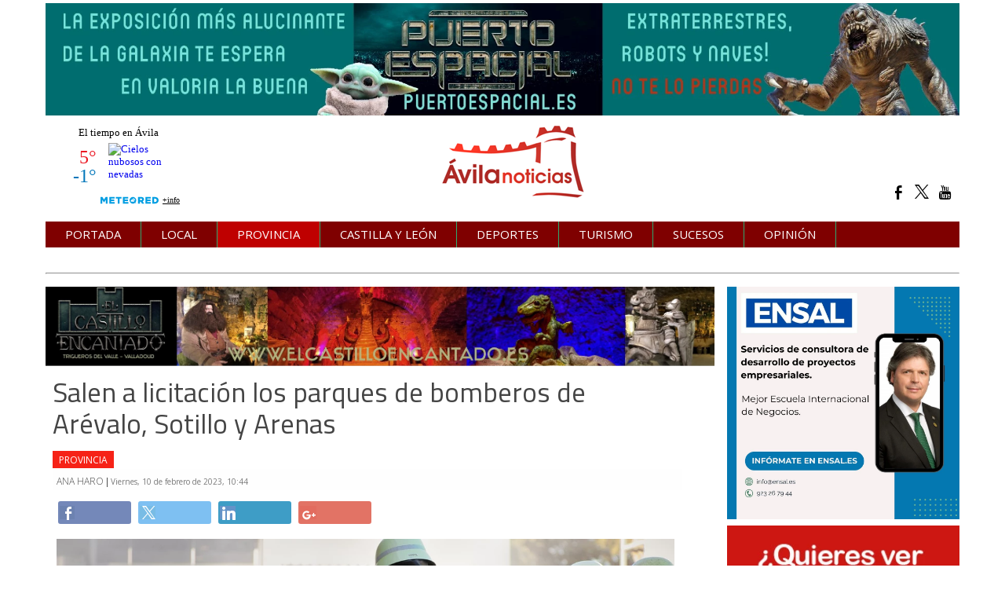

--- FILE ---
content_type: text/html; charset=UTF-8
request_url: https://www.avilahoy.es/texto-diario/mostrar/4171648/salen-licitacion-parques-bomberos-arevalo-sotillo-arenas
body_size: 9504
content:
<!DOCTYPE html><html  lang="es" class="html_164890">
<head>

<meta http-equiv="content-type" content="text/html; charset=utf-8" />
<meta http-equiv="X-UA-Compatible" content="IE=Edge" />


    			<meta name="viewport" content="width=device-width, initial-scale=1, user-scalable=no" />
		<meta name="HandheldFriendly" content="true" />
	<meta name="generator" content="Bigpress" />


        <title>Salen a licitación los parques de bomberos de Arévalo, Sotillo y Arenas</title>
            <meta name="description" content="Una vez comience la construcción de los parques, el proceso se prolongará durante diez meses  ..."/>
        
    
         <link rel="image_src" content="https://www.avilahoy.es/images/showid/5780189"/>
    

        <meta name="last-modified" content="vie, 10 feb 2023 10:44:06 +0100">
    


            <link rel="canonical" href="https://www.avilahoy.es/texto-diario/mostrar/4171648/salen-licitacion-parques-bomberos-arevalo-sotillo-arenas" />
        




            <meta name="locality" content="Ávila"/>
        <meta name="lang" content="es"/>


	
    
			
<meta property="fb:admins" content="729196079" />
    <meta property="fb:pages" content="2101639700128829" />
            <meta property="og:image" content="https://www.avilahoy.es/images/showid/5780189" />
    

            <meta property="og:image:width" content="1280" />
        <meta property="og:image:height" content="853" />
            <meta name="robots" content="max-image-preview:large" />
    
    <meta property="og:site_name" content="Ávila Noticias" />
    <meta property="og:title" content="Salen a licitación los parques de bomberos de Arévalo, Sotillo y Arenas" />
    <meta property="og:type" content="article" />
    <meta property="og:url" content="https://www.avilahoy.es/texto-diario/mostrar/4171648/salen-licitacion-parques-bomberos-arevalo-sotillo-arenas" />
    <meta property="og:description" content="Una vez comience la construcción de los parques, el proceso se prolongará durante diez meses  ..."/>


            <meta property="fb:app_id" content="239369016074148" />
    
    <meta itemprop="name" content="Salen a licitación los parques de bomberos de Arévalo, Sotillo y Arenas">
    <meta itemprop="headline" content="Salen a licitación los parques de bomberos de Arévalo, Sotillo y Arenas">
    <meta itemprop="description" content="Una vez comience la construcción de los parques, el proceso se prolongará durante diez meses  ...">
    
    <meta itemprop="image" content="https://www.avilahoy.es/images/showid/5780189">
    
    <meta itemprop="datePublished" content="2023-02-10T10:44:06+0100">
    <meta itemprop="dateModified" content="2023-02-10T10:44:06+0100">

            <meta itemprop="mainEntityOfPage" content="https://www.avilahoy.es/texto-diario/mostrar/4171648/salen-licitacion-parques-bomberos-arevalo-sotillo-arenas">
        
    <meta itemprop="author" content="Ana Haro">
            <script type="application/ld+json">
    {"@type":"NewsArticle","headline":"Salen a licitaci\u00f3n los parques de bomberos de Ar\u00e9valo, Sotillo y Arenas","datePublished":"2023-02-10T09:44:06+00:00","dateModified":"2023-02-10T09:44:06+00:00","mainEntityOfPage":"https:\/\/www.avilahoy.es\/texto-diario\/mostrar\/4171648\/salen-licitacion-parques-bomberos-arevalo-sotillo-arenas","author":{"@type":"Person","url":"https:\/\/www.avilahoy.es\/firmas\/ana","name":"Ana Haro"},"description":"Una vez comience la construcci\u00f3n de los parques, el proceso se prolongar\u00e1 durante diez meses  ...","publisher":{"@type":"Organization","url":"https:\/\/www.avilahoy.es\/","@id":"https:\/\/www.avilahoy.es\/#organization","logo":{"@type":"ImageObject","url":"https:\/\/www.avilahoy.es\/images\/showid\/2517183","name":"\u00c1vila Noticias"}},"guid":"4171648","pubid":"6480","link":"https:\/\/www.avilahoy.es\/texto-diario\/mostrar\/4171648\/salen-licitacion-parques-bomberos-arevalo-sotillo-arenas","image":{"@type":"ImageObject","url":"https:\/\/www.avilahoy.es\/images\/showid\/5780189","width":1280,"height":853},"@context":"https:\/\/schema.org"}
    </script>
    

	

<link rel="alternate" type="application/rss+xml" title="Subscribirse" href="https://www.avilahoy.es/feed/section/provincia" />


<link rel="icon" href="/images/showid/2517183" type="image/x-icon" />
<link rel="shortcut icon" href="/images/showid/2517183" type="image/x-icon" />
<link rel="apple-touch-icon" href="/images/showid/2517183" />


	<link rel="dns-prefetch" href="//ajax.googleapis.com">
	<link rel="dns-prefetch" href="//fonts.googleapis.com">
	<link rel="dns-prefetch" href="//fonts.gstatic.com">
	<link rel="dns-prefetch" href="//social.bigpress.net">

    



        

<link rel="stylesheet" type="text/css" href="/style/css/layout.css?20121100" />
<link rel="stylesheet" type="text/css" href="/app/10_5/css/layout2.css?20120705" />
<link rel="stylesheet" type="text/css" href="/app/10_5/css/render.css?20170903" />
<link rel="stylesheet" type="text/css" href="/app/10_5/css/widgets_extra.css?20170921" />


<link rel="stylesheet" type="text/css" href="/style/superfish_menu/css/superfish.css?20141215" mmedia="screen">

<link rel="stylesheet" type="text/css" href="/static/css/portada.css?20260123c&minify=1" />
<link rel="stylesheet" type="text/css" href="/static/css/extra.css?2018011" />


<link rel="stylesheet" type="text/css" href="/style/slideshow/slideshow.css?20121100" />
<link rel="stylesheet" type="text/css" href="/style/css/functions.css?20121100" />

<link rel="preload" as="script" fetchpriority="high" href="https://ajax.googleapis.com/ajax/libs/jquery/1.7/jquery.min.js"/>



            <script type="text/javascript" src="https://ajax.googleapis.com/ajax/libs/jquery/1.7/jquery.min.js"></script>
    

<script async type="text/javascript" src="/style/js/portada.js?20170129"></script>
<script async type="text/javascript" src="https://social.bigpress.net/style/js/clg.js?20160937"></script>

	<script type="text/javascript">

		var bpclg = bpclg || [];
		bpclg.push(['pageView', {
			"domain_id":"6480",
			"item_id":"4171648",
			"item_class":"article"
		}]);

	</script>

<script aasync adefer type="text/javascript" src="//social.bigpress.net/style/comentable/iframe_files/iframeResizer.min.js"></script>








<script type="text/javascript" src="/style/slideshow/slideshow.js?20121124"></script>
<script type="text/javascript" src="/style/js/jquery.gestures.js?2084745"></script>
<script type="text/javascript" src="/style/superfish_menu/js/superfishfull.min.js"></script>





<script async defer type="text/javascript" src="https://social.bigpress.net/style/comentable/commentscount.js?20170931b"></script>
 



<link rel="preconnect" href="https://cmp.inmobi.com" />





 

 
<script>
window.dataLayer = window.dataLayer || [];
function gtag() { window.dataLayer.push(arguments); }

//gtag('set', 'ads_data_redaction', false);
//gtag('set', 'url_passthrough', false);
gtag('consent', 'default', {
	'security_storage': 'granted',
	'functionality_storage': 'granted',
	'personalization_storage': 'denied',
	'analytics_storage': 'granted',
	'ad_storage': 'denied',
	'ad_user_data': 'denied',
	'ad_personalization': 'denied',
});

</script>


            <script async src="https://www.googletagmanager.com/gtag/js?id=G-VM5R1QF3HW"></script>
         
<script>
   
  window.dataLayer = window.dataLayer || [];
  function gtag(){dataLayer.push(arguments);}
  gtag('js', new Date());
     
  
  gtag('config', 'G-VM5R1QF3HW');

</script>


<link href="//fonts.googleapis.com/css?family=Raleway:300,400,700|Arvo:300,400,700|Droid Sans:300,400,700|Open Sans:300,400,700|Abril Fatface:300,400,700|Martel:300,400,700|PT Sans:300,400,700|PT Serif:300,400,700|Roboto:300,400,700|Domine:300,400,700|Phosphate-Solid:300,400,700|Titillium web:300,400,700|g&display=swap" rel="stylesheet" type="text/css" media="all" defer />

<link rel="stylesheet" type="text/css" href="https://bigpressapp.bigpress.net/fonts/bpfont_public/style.css?20150301" media="all" defer />

    <link rel="stylesheet" media="screen" href="//fonts.bigpress.net/font/phosphate-solid/phosphate-solid.css" type="text/css" />
<link rel="stylesheet" type="text/css" href="//fonts.googleapis.com/css?family=Titillium+Web:300,400,700&display=swap" media="all" />














        <meta name="twitter:card" content="summary_large_image">
    
                        <meta name="twitter:title" content="Salen a licitación los parques de bomberos de Arévalo, Sotillo y Arenas">

    <meta name="twitter:description" content="Una vez comience la construcción de los parques, el proceso se prolongará durante diez meses  ...">

    






<link rel="stylesheet" type="text/css" href="/static/css/story.css" />


	





<link rel="stylesheet" type="text/css" href="https://social.bigpress.net/style/share/sweetalert2/dist/sweetalert2.css" />
<script type="text/javascript" src="https://social.bigpress.net/style/share/sweetalert2/dist/sweetalert2.min.js"></script>


<meta name="referrer" content="always">
</head><body class="body_164890"><div id="page" class="page page_164890 responsive"><div id="layer_745940" class="layer wrapper b-hidden-tiny b-hidden-small " style="width: 1180px; margin-left: auto; margin-right: auto; max-width: 100%;">
<div class="layer_content clearfix ">
<div id="column_1063588" class="column b-col-tiny-12 b-col-small-12 b-col-medium-12 b-col-large-custom"  style="float:left; width:100.0000%;">
<div class="column_content ">
<div id="widget_2292480" class="widget clearfix">
<div class="widget_content front_widget b-hidden-tiny b-hidden-small">

<div class="minibanner_content" style="text-align: center">

    <a href="http://www.puertoespacial.es/" target="_blank" >
<img src="/images/showid/6127598" title="Puerto Espacial" alt="Puerto Espacial" rel="nofollow" style="max-width: 100%;" />
</a>
    
</div>
</div> <!-- widget_content -->
</div> <!-- widget:2292480 -->



</div> <!-- col:1063588 -->
</div> <!-- column_content -->




</div> <!-- layer_content -->
</div> <!-- layer:745940 -->



<div id="layer_745941" class="layer wrapper b-hidden-medium b-hidden-large " style="width: 1180px; margin-left: auto; margin-right: auto; max-width: 100%;">
<div class="layer_content clearfix ">
<div id="column_1063589" class="column b-col-tiny-12 b-col-small-12 b-col-medium-12 b-col-large-12"  style="float:left; ">
<div class="column_content ">
<div id="widget_2292482" class="widget clearfix">
<div class="widget_content front_widget b-hidden-medium b-hidden-large">

<div class="minibanner_content" style="text-align: center">

    <a href="http://www.puertoespacial.es/" target="_blank" >
<img src="/images/showid/6127598" title="Puerto Espacial" alt="Puerto Espacial" rel="nofollow" style="max-width: 100%;" />
</a>
    
</div>
</div> <!-- widget_content -->
</div> <!-- widget:2292482 -->


<div id="widget_3657254" class="widget clearfix">
<div class="widget_content front_widget b-hidden-medium b-hidden-large">

<div class="minibanner_content" style="text-align: center">

    <a href="https://www.elcastilloencantado.es/" target="_blank" >
<img src="/images/showid/6127599" title="Castillo encantado" alt="Castillo encantado" rel="nofollow" style="max-width: 100%;" />
</a>
    
</div>
</div> <!-- widget_content -->
</div> <!-- widget:3657254 -->


<div id="widget_3163226" class="widget clearfix">
<div class="widget_content front_widget b-hidden-medium b-hidden-large">
<hr id="horizontalrule"><p><br/></p>
</div> <!-- widget_content -->
</div> <!-- widget:3163226 -->



</div> <!-- col:1063589 -->
</div> <!-- column_content -->




</div> <!-- layer_content -->
</div> <!-- layer:745941 -->



<div id="layer_745942" class="layer wrapper b-hidden-tiny " style="width: 1180px; margin-left: auto; margin-right: auto; max-width: 100%;">
<div class="layer_content clearfix ">
<div id="column_1063590" class="column b-hidden-medium b-hidden-tiny b-hidden-small b-col-tiny-12 b-col-small-12 b-col-medium-12 b-col-large-custom"  style="float:left; width:17.0068%;">
<div class="column_content ">
<div id="widget_1883730" class="widget clearfix">
<div class="widget_content front_widget ">
<div id="cont_d050d0a91faa219797e544f2e460d6fa"><script type="text/javascript" async src="https://www.tiempo.com/wid_loader/d050d0a91faa219797e544f2e460d6fa"></script></div>
</div> <!-- widget_content -->
</div> <!-- widget:1883730 -->



</div> <!-- col:1063590 -->
</div> <!-- column_content -->



<div id="column_1063591" class="column b-col-tiny-12 b-col-small-12 b-col-medium-12 b-col-large-custom"  style="float:left; width:65.5612%;">
<div class="column_content ">
<div id="widget_1883731" class="widget clearfix">
<div class="widget_content front_widget ">
<div id="header">
    <div class="header_container">
        <div id="info-top" class="clearfix span-24-old last" style="width:100%">


            

            <div id="logo-and-pages" class="clearfix span-24-old last" style="width:100%">


                                    <div id="logo-image" style="width: 100%">
                        <a href="/" style="width: 100%; display: block; text-align: center;">
                            <img src="/images/2517183" alt="Ávila Noticias" class="header_logo" 
                            style="max-width:80%;" />
                        </a>
                    </div> <!-- logo-image-->
                
                

            </div> <!-- logo-and-pages -->

        </div> <!-- #info-top -->
    </div> <!-- .logos-and-info -->
</div> <!-- #header -->


</div> <!-- widget_content -->
</div> <!-- widget:1883731 -->



</div> <!-- col:1063591 -->
</div> <!-- column_content -->



<div id="column_1063592" class="column b-hidden-medium b-hidden-tiny b-hidden-small b-col-tiny-12 b-col-small-12 b-col-medium-12 b-col-large-custom"  style="float:left; width:17.4320%;">
<div class="column_content ">
<div id="widget_1883732" class="widget clearfix">
<div class="widget_content front_widgetheader_redes ">


    <style type="text/css">
        @font-face {
            font-family: 'si';
            src: url('/app/10_5/icons_social/socicon.eot');
            src: url('/app/10_5/icons_social/socicon.eot?#iefix') format('embedded-opentype'),
            url('/app/10_5/icons_social/socicon.woff') format('woff'),
            url('/app/10_5/icons_social/socicon.ttf') format('truetype'),
            url('/app/10_5/icons_social/socicon.svg#icomoonregular') format('svg');
            font-weight: normal;
            font-style: normal;

        }

        @media screen and (-webkit-min-device-pixel-ratio:0) {
            @font-face {
                font-family:si;
                src: url('/app/10_5/icons_social/socicon.svg') format('svg');
            }
        }
    </style>



<style type="text/css">

    .soc {
        overflow:hidden;
        margin:0; padding:0;
        list-style:none;
    }

    .soc li {
        display:inline-block;
        *display:inline;
        zoom:1;
    }

    .soc li a {
        font-family:si!important;
        font-style:normal;
        font-weight:400;
        -webkit-font-smoothing:antialiased;
        -moz-osx-font-smoothing:grayscale;
        -webkit-box-sizing:border-box;
        -moz-box-sizing:border-box;
        -ms-box-sizing:border-box;
        -o-box-sizing:border-box;
        box-sizing:border-box;
        overflow:hidden;
        text-decoration:none;
        text-align:center;
        display:block;
        position: relative;
        z-index: 1;
        width: 23px;
        height: 23px;
        line-height: 23px;
        font-size: 18px;
        -webkit-border-radius: 3px;
        -moz-border-radius: 3px;
        border-radius: 3px;
        margin-right: 4px;
        color: #000000;
        background-color: none;
    }

    .soc-icon-last{
        margin:0 !important;
    }

    .soc-twitter {
        background-color: #ffffff;
    }
    .soc-twitter:before {
        content:'a';
    }
    .soc-youtube {
        background-color: #ffffff;
    }
    .soc-youtube:before {
        content:'r';
    }
    .soc-facebook {
        background-color: #ffffff;
    }
    .soc-facebook:before {
        content:'b';
    }
    .soc-google {
        background-color: #ffffff;
    }
    .soc-google:before {
        content:'c';
    }
    .soc-pinterest {
        background-color: #ffffff;
    }
    .soc-pinterest:before {
        content:'d';
    }
    .soc-linkedin {
        background-color: #ffffff;
    }
    .soc-linkedin:before {
        content:'j';
    }

    .soc-instagram {
        background-color: #ffffff;
    }



    .soc-rss {
        background-color: #ffffff;
    }
    .soc-rss:before {
        content:',';
    }
</style>

<table cellpadding="0" cellspacing="0" border="0" valign="top" width="100%">





	<tr>
<td  style="text-align: right;">
    


            <ul class="soc">
                                <li><a class="soc-facebook" href="https://www.facebook.com/%C3%81vila-Noticias-2101639700128829/" target="_blank" title="Síguenos en Facebook" alt="Síguenos en Facebook"></a></li>
                                                <li><a class="soc-twitter" href="https://twitter.com/AvilaNoticia" target="_blank" title="Síguenos en Twitter" alt="Síguenos en Twitter"></a></li>
                                                                                                <li><a class="soc-youtube" href="https://www.youtube.com/channel/UCSsXdygfsBg1MevM-0blzxw" target="_blank" title="Síguenos en YouTube" alt="Síguenos en YouTube"></a></li>
                                
            </ul>
</td></tr>


</table>
</div> <!-- widget_content -->
</div> <!-- widget:1883732 -->



</div> <!-- col:1063592 -->
</div> <!-- column_content -->




</div> <!-- layer_content -->
</div> <!-- layer:745942 -->



<div id="layer_745943" class="layer wrapper b-hidden-medium b-hidden-large b-hidden-small " style="width: 1180px; margin-left: auto; margin-right: auto; max-width: 100%;">
<div class="layer_content clearfix ">
<div id="column_1063593" class="column b-col-tiny-12 b-col-small-12 b-col-medium-12 b-col-large-custom"  style="float:left; width:100.0000%;">
<div class="column_content ">
<div id="widget_1883733" class="widget clearfix">
<div class="widget_content front_widget ">

	<style type="text/css">
		#sidebar {
			background: #18A161 !important;
    		color: #fff !important;
		}
		#sidebar-toggle {
			backkground: #DF314D;
			border-radius: 3px;
			display: inline-block;
			position: relative;
		}
        #sidebar ul li a {
            color: #fff !important;
            border-bottom: 1px solid #ffffff !important;
        }
		#sidebar-toggle .bar{
			display: block;
            width: 25px;
            margin-bottom: 3px;
            height: 5px;
            background-color: #18A161;
            border-radius: 1px;
		}
		#sidebar-toggle .bar:last-child{
			margin-bottom: 0;
		}
		#logo-and-pages {
			margin-left:8px;
			margin-right:5px;
            width:100%;
		}
		.header_hamburguer {
			color: white;
			border-radius: 2px;
            width: 8%;
            float: left;
            margin-top: 8%;
		}
	</style>


<div id="header">


	<div class="header_hamburguer">
		<a href="#" id="sidebar-toggle" onclick="slideout.toggle();">
			<span class="bar"></span>
			<span class="bar"></span>
			<span class="bar"></span>
		</a>
	</div>


	<div class="header_container bp-block bp-image-block bp-block-image" style="width: 88%; float:left;">
		<div id="info-top" class="clearfix span-24-old bp-block-content">


			

			<div id="logo-and-pages" class="clearfix span-24-old bp-image-block-wrapper" >

				
					<div id="logo-image" class="bp-nointrinsic" steyle="width: 100%">
						<a href="/" setyle="width: 100%; display: block; text-align: center;">
							<div class="bp-image-block-wrapper ">
								<img src="/images/2517183" class=" header_logo rwd-img ba-c"
                                style="max-width:80%;" />
							</div>
						</a>
					</div> <!-- logo-image-->
				
				


				


			</div> <!-- logo-and-pages -->



		</div> <!-- #info-top -->
	</div> <!-- .logos-and-info -->
</div> <!-- #header -->


</div> <!-- widget_content -->
</div> <!-- widget:1883733 -->



</div> <!-- col:1063593 -->
</div> <!-- column_content -->




</div> <!-- layer_content -->
</div> <!-- layer:745943 -->



<div id="layer_745944" class="layer wrapper b-hidden-tiny b-hidden-large " style="width: 1180px; margin-left: auto; margin-right: auto; max-width: 100%;">
<div class="layer_content clearfix ">
<div id="column_1063594" class="column b-col-tiny-6 b-col-small-6 b-col-medium-6 b-col-large-6"  style="float:left; ">
<div class="column_content ">
<div id="widget_1883734" class="widget clearfix">
<div class="widget_content front_widget ">
<form name="cse" id="searchbox_demo" action="/search">
	<div class="front_widget_search">
		<div style="padding-right:3px; padding-top:6px; float:right;"><span class="search-buttodn icon-search" style="font-size: 26px;" onclick="document.getElementById('searchbox_demo').submit();"></span></div>
    	<div style="overflow: hidden; padding-right: 13px;"><input name="q" type="text" size="40" class="search-text" style="width: 100%; padding: 3px; color: #555; border: #979797 1px solid !important; height: 30px;"></div>
	</div>
</form>
</div> <!-- widget_content -->
</div> <!-- widget:1883734 -->



</div> <!-- col:1063594 -->
</div> <!-- column_content -->



<div id="column_1063595" class="column b-col-tiny-6 b-col-small-6 b-col-medium-6 b-col-large-6"  style="float:left; ">
<div class="column_content ">
<div id="widget_1883735" class="widget clearfix">
<div class="widget_content front_widget ">


    <style type="text/css">
        @font-face {
            font-family: 'si';
            src: url('/app/10_5/icons_social/socicon.eot');
            src: url('/app/10_5/icons_social/socicon.eot?#iefix') format('embedded-opentype'),
            url('/app/10_5/icons_social/socicon.woff') format('woff'),
            url('/app/10_5/icons_social/socicon.ttf') format('truetype'),
            url('/app/10_5/icons_social/socicon.svg#icomoonregular') format('svg');
            font-weight: normal;
            font-style: normal;

        }

        @media screen and (-webkit-min-device-pixel-ratio:0) {
            @font-face {
                font-family:si;
                src: url('/app/10_5/icons_social/socicon.svg') format('svg');
            }
        }
    </style>



<style type="text/css">

    .soc {
        overflow:hidden;
        margin:0; padding:0;
        list-style:none;
    }

    .soc li {
        display:inline-block;
        *display:inline;
        zoom:1;
    }

    .soc li a {
        font-family:si!important;
        font-style:normal;
        font-weight:400;
        -webkit-font-smoothing:antialiased;
        -moz-osx-font-smoothing:grayscale;
        -webkit-box-sizing:border-box;
        -moz-box-sizing:border-box;
        -ms-box-sizing:border-box;
        -o-box-sizing:border-box;
        box-sizing:border-box;
        overflow:hidden;
        text-decoration:none;
        text-align:center;
        display:block;
        position: relative;
        z-index: 1;
        width: 23px;
        height: 23px;
        line-height: 23px;
        font-size: 18px;
        -webkit-border-radius: 3px;
        -moz-border-radius: 3px;
        border-radius: 3px;
        margin-right: 4px;
        color: #000000;
        background-color: none;
    }

    .soc-icon-last{
        margin:0 !important;
    }

    .soc-twitter {
        background-color: #ffffff;
    }
    .soc-twitter:before {
        content:'a';
    }
    .soc-youtube {
        background-color: #ffffff;
    }
    .soc-youtube:before {
        content:'r';
    }
    .soc-facebook {
        background-color: #ffffff;
    }
    .soc-facebook:before {
        content:'b';
    }
    .soc-google {
        background-color: #ffffff;
    }
    .soc-google:before {
        content:'c';
    }
    .soc-pinterest {
        background-color: #ffffff;
    }
    .soc-pinterest:before {
        content:'d';
    }
    .soc-linkedin {
        background-color: #ffffff;
    }
    .soc-linkedin:before {
        content:'j';
    }

    .soc-instagram {
        background-color: #ffffff;
    }



    .soc-rss {
        background-color: #ffffff;
    }
    .soc-rss:before {
        content:',';
    }
</style>

<table cellpadding="0" cellspacing="0" border="0" valign="top" width="100%">





	<tr>
<td  style="text-align: right;">
    


            <ul class="soc">
                                <li><a class="soc-facebook" href="#" target="_blank" title="Síguenos en Facebook" alt="Síguenos en Facebook"></a></li>
                                                <li><a class="soc-twitter" href="http://twitter.com/bigpress" target="_blank" title="Síguenos en Twitter" alt="Síguenos en Twitter"></a></li>
                                                                <li><a class="soc-linkedin" href="#" target="_blank" title="Síguenos en LinkedIn" alt="Síguenos en LinkedIn"></a></li>
                                                                
            </ul>
</td></tr>


</table>
</div> <!-- widget_content -->
</div> <!-- widget:1883735 -->



</div> <!-- col:1063595 -->
</div> <!-- column_content -->




</div> <!-- layer_content -->
</div> <!-- layer:745944 -->



<div id="layer_745945" class="layer wrapper b-hidden-tiny b-hidden-small " style="width: 1180px; margin-left: auto; margin-right: auto; max-width: 100%;">
<div class="layer_content clearfix ">
<div id="column_1063596" class="column b-col-tiny-12 b-col-small-12 b-col-medium-12 b-col-large-custom"  style="float:left; width:100.0000%;">
<div class="column_content ">
<div id="widget_1883736" class="widget clearfix">
<div class="widget_content front_widget ">

<nav>


<ul class="sf-menu menu_list clearfix">

    

			<li>
				<a href="/" class="menu"><div class=" menu_item">Portada</div>


</a>
			</li>
			<li>
				<a href="/local.php" class="menu"><div class=" menu_item">Local</div>


</a>
			</li>
			<li>
				<a href="/provincia.php" class="menu"><div class="menu_current menu_item">Provincia</div>


</a>
			</li>
			<li>
				<a href="/castilla-y-leon.php" class="menu"><div class=" menu_item">Castilla y León</div>


</a>
			</li>
			<li>
				<a href="/deportes.php" class="menu"><div class=" menu_item">Deportes</div>


</a>
			</li>
			<li>
				<a href="/turismo.php" class="menu"><div class=" menu_item">Turismo</div>


</a>
			</li>
			<li>
				<a href="/sucesos.php" class="menu"><div class=" menu_item">Sucesos</div>


</a>
			</li>
			<li>
				<a href="/opinion.php" class="menu"><div class=" menu_item">Opinión</div>


</a>
			</li>


        		</ul>



    <script>

        jQuery(document).ready(function(){
            jQuery('ul.sf-menu').supersubs({
                minWidth:	3,	 // minimum width of submenus in em units
                maxWidth:	12,	 // maximum width of submenus in em units
                extraWidth:	1	 // extra width can ensure lines don't sometimes turn over
                // due to slight rounding differences and font-family
            });
        });

    </script>
    

</nav>
</div> <!-- widget_content -->
</div> <!-- widget:1883736 -->


<div id="widget_2749576" class="widget clearfix">
<div class="widget_content front_widget ">
<p><br/></p><hr id="horizontalrule">
</div> <!-- widget_content -->
</div> <!-- widget:2749576 -->



</div> <!-- col:1063596 -->
</div> <!-- column_content -->




</div> <!-- layer_content -->
</div> <!-- layer:745945 -->



<div id="layer_745946" class="layer wrapper b-hidden-medium b-hidden-large " style="width: 1180px; margin-left: auto; margin-right: auto; max-width: 100%;">
<div class="layer_content clearfix ">
<div id="column_1063597" class="column b-col-tiny-12 b-col-small-12 b-col-medium-12 b-col-large-custom"  style="float:left; width:100.0000%;">
<div class="column_content ">
<div id="widget_3163228" class="widget clearfix">
<div class="widget_content front_widget b-hidden-medium b-hidden-large">
<hr id="horizontalrule"><p><br/></p>
</div> <!-- widget_content -->
</div> <!-- widget:3163228 -->



</div> <!-- col:1063597 -->
</div> <!-- column_content -->




</div> <!-- layer_content -->
</div> <!-- layer:745946 -->



<div id="layer_745947" class="layer wrapper  " style="width: 1180px; margin-left: auto; margin-right: auto; max-width: 100%;">
<div class="layer_content clearfix ">
<div id="column_1063598" class="column b-col-tiny-12 b-col-small-12 b-col-medium-12 b-col-large-custom"  style="float:left; width:73.5593%;">
<div class="column_content ">
<div id="widget_3339675" class="widget clearfix">
<div class="widget_content front_widget b-hidden-tiny b-hidden-small">

<div class="minibanner_content" style="text-align: center">

    <a href="https://www.elcastilloencantado.es/" target="_blank" >
<img src="/images/showid/6127599" title="Castillo encantado" alt="Castillo encantado" rel="nofollow" style="max-width: 100%;" />
</a>
    
</div>
</div> <!-- widget_content -->
</div> <!-- widget:3339675 -->


<div id="widget_1883738" class="widget clearfix">
<div class="widget_content front_widget_derecha ">
<div style="padding: 9px" class="article_main">


                        

                <h1 class="article_title">

            Salen a licitación los parques de bomberos de Arévalo, Sotillo y Arenas

        </h1> <!-- article_title -->
        
                                

                <div>

                          <a href="/provincia.php" class="front_tag">Provincia</a>
            
                        
                    </div>

        

                <div class="article_legend">

                        <a href="/firmas/ana" title="Ana Haro" class="article_author" rel="author">Ana Haro</a> |
            
                        <span class="article_date"><span class="CNewsDateUpdate">
            <span style="text-transform: capitalize">viernes</span>, 10 de febrero de 2023, 10:44
            </span></span>
                    </div> <!-- .article_legent -->
        


    <!-- inicio redes sociales -->

        <div class="article_share clearfix">

       


    <style type="text/css">
        @font-face {
            font-family: 'si';
            src: url('/app/10_5/icons_social/socicon.eot?v2');
            src: url('/app/10_5/icons_social/socicon.eot?v2#iefix') format('embedded-opentype'),
            url('/app/10_5/icons_social/socicon.woff?v2') format('woff'),
            url('/app/10_5/icons_social/socicon.ttf?v2') format('truetype'),
            url('/app/10_5/icons_social/socicon.svg?v2#icomoonregular') format('svg');
            font-weight: normal;
            font-style: normal;

        }

        @media screen and (-webkit-min-device-pixel-ratio:0) {
            @font-face {
                font-family:si;
                src: url('/app/10_5/icons_social/socicon.svg?v2') format('svg');
            }
        }
    </style>



    <style type="text/css">
        .share {
            overflow:hidden;
            margin:0; padding:0;
            list-style:none;
        }

        .share li {
            display:inline-block;
            *display:inline;
            zoom:1;
        }

        .share li div {
            font-family:si!important;
            font-style:normal;
            font-weight:400;
            -webkit-font-smoothing:antialiased;
            -moz-osx-font-smoothing:grayscale;
            -webkit-box-sizing:border-box;
            -moz-box-sizing:border-box;
            -ms-box-sizing:border-box;
            -o-box-sizing:border-box;
            box-sizing:border-box;

            -o-transition:.1s;
            -ms-transition:.1s;
            -moz-transition:.1s;
            -webkit-transition:.1s;
            transition:.1s;
            -webkit-transition-property: transform;
            transition-property: transform;
            -webkit-transform: translateZ(0);
            transform: translateZ(0);

            overflow:hidden;
            text-decoration:none;
            texth-align:center;
            display:block;
            position: relative;
            z-index: 1;
            width: 24px;
            height: 24px;
            line-height: 24px;
            font-sidze: 13px;
            -webkit-border-radius: 100px;
            -moz-border-radius: 100px;
            border-radius: 100px;
            margin-right: 5px;
            color: #ffffff;
            background-color: #B6BDC3;
        }
        .share-icon {
            font-size: 17px;
            vertical-align: top;
            padding-left: 3px;

        }
        .share-icon-last{
            margin:0 !important;
        }


        .share-twitter {
            background-color: #4da7de;
        }
        .share-twitter:before {
            content:'a';
        }
        .share-youtube {
            background-color: #e02a20;
        }
        .share-youtube:before {
            content:'r';
        }
        .share-facebook {
            background-color: #3e5b98;
        }
        .share-facebook:before {
            content:'b';
        }
        .share-google {
            background-color: #d93e2d;
        }
        .share-google:before {
            content:'c';
        }
        .share-pinterest {
            background-color: #c92619;
        }
        .share-pinterest:before {
            content:'d';
        }
        .share-linkedin {
            background-color: #3371b7;
        }
        .share-linkedin:before {
            content:'j';
        }

        .share-rss {
            background-color: #f26109;
        }
        .share-rss:before {
            content:',';
        }

        .share-print:before {
            content: "\e900";
            font-size: 18px;
            font-family: si;
        }
        .modulo_compartir .contador {

            font-family: Roboto, sans-serif;
            font-size: 12px;
        }
    </style>





<script type="text/javascript">PEPuid='W9g/8EwRNs6YonrwA0EMAg==';PEPuname='brainsqueezer';</script>


<link href="/style/share/share.css" rel="stylesheet">


    <div class="modulo_compartir estirar rs_skip">
    <div class="barra_servicios estirar">
    <ul class="lista_servicios estirar share">
    <li class="facebook">
        <div  class="boton_enviar estirar" id="superior_fb" title="Compartir en Facebook"role="link" aria-label="Compartir por Facebook">
            <span aria-hidden="true" class="share-icon share-facebook"></span>
            <span class="contador" id="fb_num_superior"></span>
        </div>
    </li>
    <li class="twitter">
        <div class="boton_enviar  estirar" id="superior_twit" title="Compartir por Twitter" role="link" aria-label="Compartir por Twitter">
            <span aria-hidden="true" class="share-icon share-twitter"></span>
            <span class="contador" id="twit_num_superior"></span>
        </div>
    </li>
    <li class="linkedin">
        <div class="boton_enviar estirar" id="superior_linkedin" title="Compartir por LinkedIn" role="link" aria-label="Compartir por LinkedIn">
            <span aria-hidden="true" class="share-icon share-linkedin"></span>
            <span class="contador" id="linkedin_num_superior"></span>
        </div>
    </li>
    <li class="googleplus">
        <div class="boton_enviar estirar" id="superior_gp" title="Compartir por Google+" role="link" aria-label="Compartir por Google+">
            <span aria-hidden="true" class="share-icon share-google"></span>
            <span class="contador" id="gp_num_superior"></span>
        </div>
    </li>


    </ul>
    </div>
    </div>



<link rel="stylesheet" type="text/css" href="/style/share/sweetalert2/example/email-share.css" />


<script type="text/javascript" src="/style/share/sweetalert2/dist/sweetalert2.min.js"></script>
<link rel="stylesheet" type="text/css" href="/style/share/sweetalert2/dist/sweetalert2.css" />


<script language="Javascript" type="text/javascript" src="/style/share/share.js"></script>


<script language="javaScript" type="text/javascript">
        //<![CDATA[
        initNoticia({countMinimum: 5});
        //]]>
    </script>


    </div>
    

    <!-- fin redes sociales -->

        <div class="clearfix">

                <div class="article_content story_editor">




            <div><p>

                    <p><img src="/images/showid2/5780189?w=1200&amp;zc=4" alt="Fire fighting g02c38a973 1280" data-meta="{&quot;widget&quot;:&quot;simpleimage&quot;,&quot;image_id&quot;:null,&quot;floating&quot;:&quot;center&quot;}" style="display: block; margin: auto;"></p><p><br></p><p>La construcción de los parques comarcales de bomberos de la Diputación de Ávila situados en <strong>Arévalo, Arenas de San Pedro y Sotillo de la Adrada</strong> ha sido publicada en el portal de contratación del Estado. <em>“Con un montante de casi cuatro millones de euros, se trata del paso inmediatamente anterior a que esas tres infraestructuras se levanten en nuestra provincia y materialicen uno de los grandes objetivos y compromisos de este mandato”</em>, señala el diputado de Consorcios, Protección Civil e Incendios, José Luis del Nogal. </p><p><br></p><p>El<strong> importe de las licitaciones</strong> es de 1,32 millones de euros para el parque de Arévalo; 1,29 para el de Arenas; y otros 1,29 millones para el de Sotillo de la Adrada. Los parques de Piedrahíta y Cebreros saldrán a licitación a la mayor brevedad, <em>“en cuanto se solventen los últimos flacos administrativos pendientes”</em>, precisa el diputado.</p><p><br></p><p>Además de la publicación de la oferta pública para construir esos tres de los cinco parques comarcales de bomberos con que contará la provincia de Ávila se han licitado doce autobombas y dieciséis vehículos de intervención rápida, junto a distinto material de dotación consistente en diez lanzas profesionales, 48 mangueras, 49 apagafuegos y cinco motobombas para vehículos de agrupaciones de Protección Civil. Asimismo, <strong>se ha publicado la oferta pública de empleo para este año, que consta de 23 plazas de bombero profesional </strong>del Cuerpo de la Diputación.</p><p><br></p><p><em>“Estamos hablando de vislumbrar el final de un proceso que ha sido arduo a todos los niveles, un compromiso político y técnico que hay que agradecer a los profesionales de la Diputación, a los alcaldes y sus corporaciones, a instituciones públicas y empresas privadas que han estado y están con nosotros desde el principio”</em>, apunta Del Nogal. <em>“La redacción del Plan Territorial de Emergencias de Ávila (PLATEA), la creación del Servicio de Extinción de Incendios y Salvamento, y la redacción de cada uno de los proyectos, hasta llegar a las construcciones y dotaciones han sido los grandes hitos que nos han traído hasta este momento”</em>, añade.</p><p><br></p><p>Una vez comience la construcción de los parques, el proceso <strong>se prolongará durante diez meses</strong>.</p>

                </p></div> <!-- article-content -->


        </div> <!-- article_content -->
        
                            

    </div> <!-- span-16 -->

    

    

</div> <!-- .article_main -->
</div> <!-- widget_content -->
</div> <!-- widget:1883738 -->


<div id="widget_1883739" class="widget clearfix">
<div class="widget_content front_widget ">


	<div class="title-comments newgreenstyle">
		<h3>Comentarios</h3>
      	<div class="utilities-comments newgreenstyle">
        </div> <!-- .utilities-comments -->
  
	</div> <!-- title-comments -->



	<!-- Los comentarios se insertan en el div commentable -->
	<div id="commentable" class="newgreenstyle_iframe">
	</div>

	<script type="text/javascript" src="https://social.bigpress.net/style/comentable/iframe_files/iframeResizer.min.js"></script>
	<script type="text/javascript" src="https://social.bigpress.net/style/comentable/demo.js"></script>
	<script>
                initCommentable({
                        iid: '4171648',
                        did: '6480',
                        icl: 'article'
                });
    </script>


</div> <!-- widget_content -->
</div> <!-- widget:1883739 -->


<div id="widget_1883740" class="widget clearfix">
<div class="widget_content front_widget ">

</div> <!-- widget_content -->
</div> <!-- widget:1883740 -->



</div> <!-- col:1063598 -->
</div> <!-- column_content -->



<div id="column_1063599" class="column b-col-tiny-12 b-col-small-12 b-col-medium-12 b-col-large-custom"  style="float:left; width:26.4407%;">
<div class="column_content ">
<div id="widget_1883741" class="widget clearfix">
<div class="widget_content front_widget ">

<div class="minibanner_content" style="text-align: center">

    <a href="https://www.ensal.es/" target="_blank" >
<img src="/images/showid/7188545" title="Banners ENSAL" alt="Banners ENSAL" rel="nofollow" style="max-width: 100%;" />
</a>
    
</div>
</div> <!-- widget_content -->
</div> <!-- widget:1883741 -->


<div id="widget_2292195" class="widget clearfix">
<div class="widget_content front_widget ">

<div class="minibanner_content" style="text-align: center">

    <a href="http://avilanoticiasinfo.bigpress.net/estatica/publicidad" target="_blank" >
<img src="/images/showid/3132850" title="Publicidad" alt="Publicidad" rel="nofollow" style="max-width: 100%;" />
</a>
    
</div>
</div> <!-- widget_content -->
</div> <!-- widget:2292195 -->


<div id="widget_2708173" class="widget clearfix">
<div class="widget_content front_widget ">

<div class="minibanner_content" style="text-align: center">

    <a href="https://www.innovaregenetics.com/" target="_blank" >
<img src="/images/showid/7221436" title="WhatsApp Image 2025 03 03 at 16.28.02" alt="WhatsApp Image 2025 03 03 at 16.28.02" rel="nofollow" style="max-width: 100%;" />
</a>
    
</div>
</div> <!-- widget_content -->
</div> <!-- widget:2708173 -->


<div id="widget_1883745" class="widget clearfix">
<div class="widget_content front_widget_spacebottom ">



<div id="fb-root"></div>
<script>(function(d, s, id) {
  var js, fjs = d.getElementsByTagName(s)[0];
  if (d.getElementById(id)) return;
  js = d.createElement(s); js.id = id;
  js.async=true; js.defer = true; 
  js.src = "//connect.facebook.net/es_ES/all.js#xfbml=1&appId=239369016074148";
  fjs.parentNode.insertBefore(js, fjs);
}(document, 'script', 'facebook-jssdk'));


</script>








<div style="min-height: 230px" class="fb-like-box" data-href="https://www.facebook.com/%C3%81vila-Noticias-2101639700128829/" data-width="300" data-show-faces="true" data-stream="" data-header="true"
 data-height="300" data-colorscheme="light"></div>


</div> <!-- widget_content -->
</div> <!-- widget:1883745 -->


<div id="widget_2708177" class="widget clearfix">
<div class="widget_content front_widget ">
<form name="cse" id="searchbox_demo" action="/search">
	<div class="front_widget_search">
		<div style="padding-right:3px; padding-top:6px; float:right;"><span class="search-buttodn icon-search" style="font-size: 26px;" onclick="document.getElementById('searchbox_demo').submit();"></span></div>
    	<div style="overflow: hidden; padding-right: 13px;"><input name="q" type="text" size="40" class="search-text" style="width: 100%; padding: 3px; color: #555; border: #979797 1px solid !important; height: 30px;"></div>
	</div>
</form>
</div> <!-- widget_content -->
</div> <!-- widget:2708177 -->



</div> <!-- col:1063599 -->
</div> <!-- column_content -->




</div> <!-- layer_content -->
</div> <!-- layer:745947 -->



<div id="layer_745948" class="layer wrapper  " style="width: 1180px; margin-left: auto; margin-right: auto; max-width: 100%;">
<div class="layer_content clearfix ">
<div id="column_1063600" class="column b-col-tiny-12 b-col-small-12 b-col-medium-12 b-col-large-custom"  style="float:left; width:100.0000%;">
<div class="column_content ">
<div id="widget_1883746" class="widget clearfix">
<div class="widget_content front_widget ">
<div style="margin-bottom:50px;"></div>
</div> <!-- widget_content -->
</div> <!-- widget:1883746 -->



</div> <!-- col:1063600 -->
</div> <!-- column_content -->




</div> <!-- layer_content -->
</div> <!-- layer:745948 -->



<div id="layer_745949" class="layer wrapper  " style="width: 1180px; margin-left: auto; margin-right: auto; max-width: 100%;">
<div class="layer_content clearfix ">
<div id="column_1063601" class="column b-col-tiny-12 b-col-small-12 b-col-medium-12 b-col-large-custom"  style="float:left; width:23.2993%;">
<div class="column_content ">
<div id="widget_1883747" class="widget clearfix">
<div class="widget_content front_widget_footerlogo ">
<p style="background-color: #282828 !important; font-family: Phosphate-Solid, sans-serif; color:#fff; font-size:32px; text-align: center;">Avila Noticias</p>
</div> <!-- widget_content -->
</div> <!-- widget:1883747 -->



</div> <!-- col:1063601 -->
</div> <!-- column_content -->



<div id="column_1063602" class="column b-col-tiny-12 b-col-small-12 b-col-medium-12 b-col-large-custom"  style="float:left; width:76.7007%;">
<div class="column_content ">
<div id="widget_1883748" class="widget clearfix">
<div class="widget_content front_widget_footer ">
<div id="wrapper-footer" class="wrapper clearfix">
	<div class="contdainer clearfix spadn-24 last">
		<div id="footer" class="">
			<div class="wrapper_content_inside_container">
				<div class="fspan-24" style="float:left;">




					<div class="main-static-pages last">
												<ul>

															<li><a href="/estatica/publicidad"><span class="footer_estatica">Publicidad</span></a></li>
															<li><a href="/estatica/cookies"><span class="footer_estatica">Cookies</span></a></li>
															<li><a href="/estatica/contacto"><span class="footer_estatica">Contacto</span></a></li>
															<li><a href="/estatica/condiciones-de-uso"><span class="footer_estatica">Condiciones de uso</span></a></li>
													</ul>
											</div> <!-- main-static-pages -->
				</div> <!-- fspan-24 -->
				<div style="float:right;"> <!-- wrapper_content_inside_container -->
					<div class="sspan-16 contact-data copy_technews">

						© 2016 Technews <br>Todos los derechos reservados
											</div> <!-- contact-data -->
					<div class="sspan-8 slast">


                        						<a href="http://bigpress.net/" title="cms periodico digital" alt="cms periodico digital" class="footer_powered">Powered by Bigpress CMS</a><br>

					</div> <!-- span-8 last -->
				</div> <!-- contact-data -->
			</div> <!-- wrapper_content_inside_container -->
		</div><!-- fin .footer -->
	</div><!-- fin .container -->
</div> <!-- #wrapper-footer -->





</div> <!-- widget_content -->
</div> <!-- widget:1883748 -->



</div> <!-- col:1063602 -->
</div> <!-- column_content -->




</div> <!-- layer_content -->
</div> <!-- layer:745949 -->



</div> <!-- .page -->  <!-- realsection:77439 --> 

 




<style type="text/css">


    #sidebar {
        background: #eee;
        wihdth: 240px;
        heihght: 100%;
    }
    #sidebar > ul {
        margin: 0;
        padding: 0;
        list-style: none;
    }
    #sidebar > ul li {
        margin: 0;
    }
    #sidebar > ul li a {
        padding: 15px 20px;
        font-size: 16px;
        color: #333;
        text-decoration: none;
        display: block;
        border-bottom: 1px solid #333333;

        font-weight: 300;
        font-family: Roboto, sans-serif;

    }
    #sidebar > ul li:hover a {
        background: #333333;
        color: white;
    }
    /*
    .main-content {
        width: 100%;
        height: 100%;
        padding: 10px;
        box-sizing: border-box;
        -moz-box-sizing: border-box;
        position: relative;
    }
    .main-content .content{
        box-sizing: border-box;
        -moz-box-sizing: border-box;
        padding-left: 60px;
        width: 100%;
    }
    .main-content .content h1{
        font-weight: 100;
    }
    .main-content .content p{
        width: 100%;
        line-height: 160%;
    }
    .main-content #sidebar-toggle {
        background: #DF314D;
        border-radius: 3px;
        display: block;
        position: relative;
        padding: 10px 7px;
        float: left;
    }
    .main-content #sidebar-toggle .bar{
        display: block;
        width: 18px;
        margin-bottom: 3px;
        height: 2px;
        background-color: #fff;
        border-radius: 1px;
    }
    .main-content #sidebar-toggle .bar:last-child{
        margin-bottom: 0;
    }
    */
</style>
	<style type="text/css">
		body {
			width: 100%;
			height: 100%;
		}

		.slideout-menu {
			position: fixed;
			left: 0;
			top: 0;
			bottom: 0;
			right: 0;
			z-index: 0;
			width: 256px;
			overflow-y: auto;
			-webkit-overflow-scrolling: touch;
			display: none;
		}

		.slideout-panel {
			position:relative;
			z-index: 1;
		}

		.slideout-open,
		.slideout-open body,
		.slideout-open .slideout-panel {
			overflow-x: hidden;
		}

		.slideout-open .slideout-menu {
			display: block;
		}
	</style>




    <nav id="sidebar" aria-hidden="true" class="slideout-menu slideout-menu-left">




		<form name="cse" method="get" id="searchbox_demo" action="/search" style="padding: 20px">
			<div style="padding-right: 3px; float: right;padding-top: 3px;"><span class="search-buttodn icon-search" style=" font-size: 22px;" onclick="document.getElementById('searchbox_demo').submit();"></span></div>
			<div style="overflow: hidden; padding-right: 24px;"><input value="" name="q" type="text" size="40" class="search-text" style="width: 100%;  padding: 7px; color: #555;"></div>
		</form>



		<ul>

            
                            <li class="sidebar-section"><a href="/" class="">Portada</a></li>


				


                            
                            <li class="sidebar-section"><a href="/local.php" class="">Local</a></li>


				


                            
                            <li class="sidebar-section"><a href="/provincia.php" class="current">Provincia</a></li>


				


                            
                            <li class="sidebar-section"><a href="/castilla-y-leon.php" class="">Castilla y León</a></li>


				


                            
                            <li class="sidebar-section"><a href="/deportes.php" class="">Deportes</a></li>


				


                            
                            
                            <li class="sidebar-section"><a href="/turismo.php" class="">Turismo</a></li>


				


                            
                            <li class="sidebar-section"><a href="/sucesos.php" class="">Sucesos</a></li>


				


                            
                            <li class="sidebar-section"><a href="/opinion.php" class="">Opinión</a></li>


				


                            
                                    </ul>




        


        
    </nav>



	<script>

var slideout;
var s3 = document.createElement('script');
s3.onload = function() {
    

		slideout = new Slideout({
			'panel': document.getElementById('page'),
			'menu': document.getElementById('sidebar'),
			'padding': 256,
			'tolerance': 70
		});


var fixedAll = document.querySelectorAll('.prepage');

if (fixedAll.length > 0) {
fixedAll.forEach(function(fixed) {
slideout.on('translate', function(translated) {
  fixed.style.transform = 'translateX(' + translated + 'px)';
});

slideout.on('beforeopen', function () {
  fixed.style.transition = 'transform 300ms ease';
  fixed.style.transform = 'translateX(256px)';
jQuery('.bprailscontent').hide();
});

slideout.on('beforeclose', function () {
  fixed.style.transition = 'transform 300ms ease';
  fixed.style.transform = 'translateX(0px)';
jQuery('.bprailscontent').show();
});

slideout.on('open', function () {
  fixed.style.transition = '';
});

slideout.on('close', function () {
  fixed.style.transition = '';
});
});
}

};
s3.async = 1;
s3.defer = 1;
//s3.src = 'https://cdnjs.cloudflare.com/ajax/libs/slideout/1.0.1/slideout.min.js';
s3.src = '/style/slideout/dist/slideout.min.js?v1';
document.head.appendChild(s3);
	</script>


</body></html>

--- FILE ---
content_type: application/javascript
request_url: https://www.tiempo.com/wid_loader/d050d0a91faa219797e544f2e460d6fa
body_size: 160
content:
(function(w) {var d = w.document;var c = d.getElementById("cont_d050d0a91faa219797e544f2e460d6fa");if (c) {c.style.cssText = "width: 175px; color: transparent; background-color: #FFFFFF; border:1px solid transparent; margin: 0 auto; font-family: Roboto;";var e = d.createElement("iframe");e.style.cssText = "width:175px; color:transparent; height:114px;";e.id = "d050d0a91faa219797e544f2e460d6fa";e.src='https://www.tiempo.com/getwid/d050d0a91faa219797e544f2e460d6fa';e.frameBorder = 0;e.allowTransparency = true;e.scrolling = "no";e.name = "flipe";c.appendChild(e);}})(window);